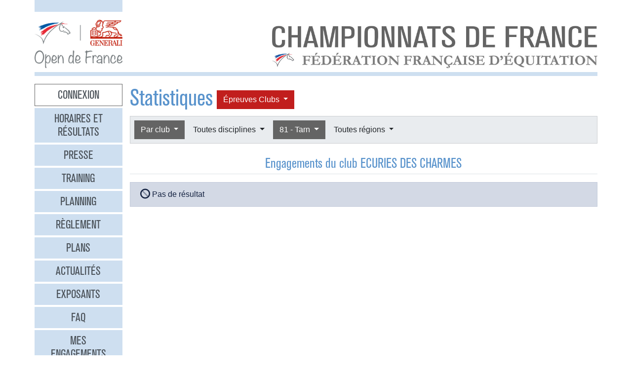

--- FILE ---
content_type: text/html
request_url: https://opendefrance.ffe.com/?cs=4.02ce9db3adc6efe40f63c188d84a57b922eb4c2bcf157fe232fbbdfa995cfd6bc19d4276fb324677e833b1b9cfa746f765fc2823d883e35b4a34dbb1157925dc12e15b1d9d1094bdf505daef31b41aa1db2512e619161e91dd00532cf115f63268fea5fdb99d833026501f4edfbfa9af65c9
body_size: 8846
content:
  <!DOCTYPE html PUBLIC "-//W3C//DTD XHTML 1.0 Transitional//EN" "http://www.w3.org/TR/xhtml1/DTD/xhtml1-transitional.dtd">
<html>
    <head>
      <meta content="width=device-width, initial-scale=1" name="viewport" />
      <meta content="text/html; charset=iso-8859-1" http-equiv="Content-Type" />
      <meta content="Les championnats de France d'équitation 2026 à Lamotte-Beuvron, Poneys du 4 au 12 juillet, Clubs du 18 au 26 juillet" name="description" />
      <title>
        GENERALI Open de France 2026 - Statistiques
      </title>
      <link href="img/favicone.png" rel="icon" type="image/png" />
      <link href="/css/36/gof.css" rel="stylesheet" type="text/css" />
      <link href="/css/36/fontawesome-all.min.css" rel="stylesheet" type="text/css" />
      <link href="/css/36/ffe_disciplines.css" rel="stylesheet" type="text/css" />
      <script src="/js/jquery-1.10.3.min.js" type="text/javascript">
      </script>
      <script src="/js/bootstrap.bundle.min.js" type="text/javascript">
      </script>
      <script src="/js/jquery.freezeheader.js" type="text/javascript">
      </script>
      <script src="/js/gof.js" type="text/javascript">
      </script>
      <script src="/js/jquery.flot.js" type="text/javascript">
      </script>
      <script src="/js/jquery.flot.orderBars.js" type="text/javascript">
      </script>
      <script src="/js/jquery.flot.stack.js" type="text/javascript">
      </script>
      <script src="/js/jquery.flot.tooltip.js" type="text/javascript">
      </script>
    </head>
    <body>
      <div class="modal" id="identification">
        <div class="modal-dialog">
          <div class="modal-content">
            <div class="modal-header">
              <h4 class="modal-title mb-0">
                Identification
              </h4>
              <button class="close" data-dismiss="modal" type="button">
                <i class="fal fa-times">
                </i>
              </button>
            </div>
            <div class="modal-body">
              <form action="https://www.telemat.org/FFE/sif/-login" class="form-inline" method="post" onsubmit="jQuery('[name=submit_ident] i', this).toggleClass('fa-sign-in fa-circle-notch fa-spin')">
                <input name="cs" type="hidden" value="4.[base64]" />
                <input class="form-control mr-1" name="login" placeholder="Identifiant" size="12" type="text" />
                <input class="form-control mr-1" name="passwd" placeholder="Mot de passe" size="12" type="password" />
                <button class="btn btn-primary" name="submit_ident" type="submit">
                  S'identifier 
                  <i class="far fa-fw fa-sign-in">
                  </i>
                </button>
              </form>
              <br />
            </div>
          </div>
        </div>
        <script>
          jQuery(function() {
})
        </script>
      </div>
      <div class="modal" id="modal-menu">
        <div class="modal-dialog">
          <div class="modal-content">
            <div class="menu list-group">
              <a class="list-group-item list-group-item-action border-0 text-center px-3 py-2 mb-2 mb-md-1 bg-secondary pointer cnx" data-target="#identification" data-toggle="modal" onclick="jQuery('#modal-menu').modal('hide')">Connexion</a>
              <a class="list-group-item list-group-item-action border-0 text-center px-3 py-2 mb-2 mb-md-1 bg-secondary" href="./?cs=4.a38cf7c5b55f1c0750aa4b3c2ab36c6fb1b1">Horaires et r&eacute;sultats</a>
              <a class="list-group-item list-group-item-action border-0 text-center px-3 py-2 mb-2 mb-md-1 bg-secondary" href="./?cs=4.429a07e645ed587421f3c0e86dc9f32ea5f7">Presse</a>
              <a class="list-group-item list-group-item-action border-0 text-center px-3 py-2 mb-2 mb-md-1 bg-secondary" href="./?cs=4.4c8fd215dba6d07cb4c4442f9dbf0ded92ce">Training</a>
              <a class="list-group-item list-group-item-action border-0 text-center px-3 py-2 mb-2 mb-md-1 bg-secondary" href="./?cs=4.5d985f4c2eda8f7ec5b3c90611b838aec4d6">Planning</a>
              <a class="list-group-item list-group-item-action border-0 text-center px-3 py-2 mb-2 mb-md-1 bg-secondary" href="./?cs=4.a08b60d90d4d83ade749c984c36c59ad9aae">R&egrave;glement</a>
              <a class="list-group-item list-group-item-action border-0 text-center px-3 py-2 mb-2 mb-md-1 bg-secondary" href="./?cs=4.539188e5d46d6ee198c12c91f98ad2c4fbda">Plans</a>
              <a class="list-group-item list-group-item-action border-0 text-center px-3 py-2 mb-2 mb-md-1 bg-secondary" href="./?cs=4.438a3d1684eb4db794c5ec64ef15df911a71">Actualit&eacute;s</a>
              <a class="list-group-item list-group-item-action border-0 text-center px-3 py-2 mb-2 mb-md-1 bg-secondary" href="./?cs=4.4a8bc16044d4e2e192fe6cf548ce02177433">Exposants</a>
              <a class="list-group-item list-group-item-action border-0 text-center px-3 py-2 mb-2 mb-md-1 bg-secondary" href="./?cs=4.b88e50fe3ab75525b3c82ed408bf52064551">FAQ</a>
              <a class="list-group-item list-group-item-action border-0 text-center px-3 py-2 mb-2 mb-md-1 bg-secondary" href="./?cs=4.7b8ca8c53da07555b231f660e7b1123e4b4c">Mes engagements</a>
              <a class="list-group-item list-group-item-action border-0 text-center px-3 py-2 mb-2 mb-md-1 active" href="./?cs=4.ad8ca440ac788de3e7e8141acd8151c7309e">Statistiques</a>
              <a class="list-group-item list-group-item-action border-0 text-center px-3 py-2 mb-2 mb-md-1 bg-secondary" href="./?cs=4.b287ca88ac587ade60f5deab9bd1c1750d20">Boxes</a>
              <a class="list-group-item list-group-item-action border-0 text-center px-3 py-2 mb-2 mb-md-1 bg-secondary" href="./?cs=4.b09811a941fb8d7ac959c36cfafa1529e0a2">Parking</a>
              <a class="list-group-item list-group-item-action border-0 text-center px-3 py-2 mb-2 mb-md-1 bg-secondary" href="./?cs=4.a38bed75c5142934e5c0e043359ee1d1da18">Hébergement</a>
              <a class="list-group-item list-group-item-action border-0 text-center px-3 py-2 mb-2 mb-md-1 bg-secondary" href="./?cs=4.b89af00498049e7c63f06f97f96ed6d7de13">Archives</a>
            </div>
            <div class="modal-footer">
              <button class="btn btn-light btn-sm" data-dismiss="modal" type="button">
                Fermer 
                <i class="fal fa-times">
                </i>
              </button>
            </div>
          </div>
        </div>
      </div>
      <div class="container-md px-0">
        <div class="row row-sm mb-3">
          <div class="col-md-3 col-lg-2">
            <div class="bg-secondary pt-3 pb-2">
            </div>
          </div>
        </div>
        <div class="row row-sm">
          <div class="col-5 col-sm-3 col-md-3 col-lg-2">
            <a class="ml-2 ml-md-0" href="/"><img alt="Generali Open de France" class="img-fluid d-block mx-auto" src="/img/2018/logo-gof.png" /></a>
          </div>
          <div class="col offset-sm-2 offset-lg-3 d-sm-flex">
            <div class="flex-fill d-flex flex-column justify-content-end align-items-end pr-2 pr-md-0">
              <img alt="Championnats de France 2026" class="img-fluid d-none d-sm-inline" src="/img/2019/titre.jpg" />
              <a class="btn btn-secondary d-md-none mt-2" data-target="#modal-menu" data-toggle="modal" href="javascript:void(0)">Entrer <i class="far fa-bars"></i></a>
            </div>
          </div>
        </div>
        <div class="mt-2 mb-3 bg-secondary p-1">
        </div>
        <div class="row row-sm">
          <div class="col-md-3 col-lg-2 d-none d-md-block">
            <div class="menu list-group">
              <a class="list-group-item list-group-item-action border-0 text-center px-3 py-2 mb-2 mb-md-1 bg-secondary pointer cnx" data-target="#identification" data-toggle="modal" onclick="jQuery('#modal-menu').modal('hide')">Connexion</a>
              <a class="list-group-item list-group-item-action border-0 text-center px-3 py-2 mb-2 mb-md-1 bg-secondary" href="./?cs=4.a38cf7c5b55f1c0750aa4b3c2ab36c6fb1b1">Horaires et r&eacute;sultats</a>
              <a class="list-group-item list-group-item-action border-0 text-center px-3 py-2 mb-2 mb-md-1 bg-secondary" href="./?cs=4.429a07e645ed587421f3c0e86dc9f32ea5f7">Presse</a>
              <a class="list-group-item list-group-item-action border-0 text-center px-3 py-2 mb-2 mb-md-1 bg-secondary" href="./?cs=4.4c8fd215dba6d07cb4c4442f9dbf0ded92ce">Training</a>
              <a class="list-group-item list-group-item-action border-0 text-center px-3 py-2 mb-2 mb-md-1 bg-secondary" href="./?cs=4.5d985f4c2eda8f7ec5b3c90611b838aec4d6">Planning</a>
              <a class="list-group-item list-group-item-action border-0 text-center px-3 py-2 mb-2 mb-md-1 bg-secondary" href="./?cs=4.a08b60d90d4d83ade749c984c36c59ad9aae">R&egrave;glement</a>
              <a class="list-group-item list-group-item-action border-0 text-center px-3 py-2 mb-2 mb-md-1 bg-secondary" href="./?cs=4.539188e5d46d6ee198c12c91f98ad2c4fbda">Plans</a>
              <a class="list-group-item list-group-item-action border-0 text-center px-3 py-2 mb-2 mb-md-1 bg-secondary" href="./?cs=4.438a3d1684eb4db794c5ec64ef15df911a71">Actualit&eacute;s</a>
              <a class="list-group-item list-group-item-action border-0 text-center px-3 py-2 mb-2 mb-md-1 bg-secondary" href="./?cs=4.4a8bc16044d4e2e192fe6cf548ce02177433">Exposants</a>
              <a class="list-group-item list-group-item-action border-0 text-center px-3 py-2 mb-2 mb-md-1 bg-secondary" href="./?cs=4.b88e50fe3ab75525b3c82ed408bf52064551">FAQ</a>
              <a class="list-group-item list-group-item-action border-0 text-center px-3 py-2 mb-2 mb-md-1 bg-secondary" href="./?cs=4.7b8ca8c53da07555b231f660e7b1123e4b4c">Mes engagements</a>
              <a class="list-group-item list-group-item-action border-0 text-center px-3 py-2 mb-2 mb-md-1 active" href="./?cs=4.ad8ca440ac788de3e7e8141acd8151c7309e">Statistiques</a>
              <a class="list-group-item list-group-item-action border-0 text-center px-3 py-2 mb-2 mb-md-1 bg-secondary" href="./?cs=4.b287ca88ac587ade60f5deab9bd1c1750d20">Boxes</a>
              <a class="list-group-item list-group-item-action border-0 text-center px-3 py-2 mb-2 mb-md-1 bg-secondary" href="./?cs=4.b09811a941fb8d7ac959c36cfafa1529e0a2">Parking</a>
              <a class="list-group-item list-group-item-action border-0 text-center px-3 py-2 mb-2 mb-md-1 bg-secondary" href="./?cs=4.a38bed75c5142934e5c0e043359ee1d1da18">Hébergement</a>
              <a class="list-group-item list-group-item-action border-0 text-center px-3 py-2 mb-2 mb-md-1 bg-secondary" href="./?cs=4.b89af00498049e7c63f06f97f96ed6d7de13">Archives</a>
            </div>
          </div>
          <div class="col-md-9 col-lg-10">
            <div class="px-2 px-md-0" id="page">
              <div class="d-flex align-items-center">
                <h1>
                  Statistiques
                </h1>
                <div class="dropdown ml-2">
                  <button class="btn dropdown-toggle btn-clubs" data-toggle="dropdown" type="button">
                    &Eacute;preuves 
                    Clubs
                  </button>
                  <div class="dropdown-menu">
                    <a class="dropdown-item" href="./?cs=4.[base64]">&Eacute;preuves Poneys</a>
                    <a class="dropdown-item active" href="./?cs=4.[base64]">&Eacute;preuves Clubs</a>
                  </div>
                </div>
              </div>
              <div class="card bg-light mb-4">
                <div class="d-flex p-2" id="board-chpt-stats">
                  <div class="btn-group mr-1">
                    <button class="btn dropdown-toggle btn-primary" data-toggle="dropdown" type="button">
                      Par club
                    </button>
                    <div class="dropdown-menu">
                      <a class="dropdown-item" href="./?cs=4.a0cef18fd623aa6f735f8c23bb25a855d5287c09b389aad8ec24f620c074f48397ae5509f05e673c948ecfefbea9a12e1601ab4d7dc2b8f667f6e93495d36aa03c0dae50056879f0bedd52bcb96b0010fb3f0eed60f0d5ab4ff70c65cf91fc794f1f">Type de classement</a>
                      <div class="dropdown-divider">
                      </div>
                      <a class="dropdown-item" href="./?cs=4.1ace879302ec4e4ff17e27623f70fc5846654276fb324677e833b1b9cfa746f765fcd9e2ca6525832b86a82bc5e20a0ef8915b1d9d1094bdf505daef31b41aa1db2512e619161e91dd00532cf115f63268fea5fdb99d833026501f4edfbfa9af65c9">Par r&eacute;gion</a>
                      <a class="dropdown-item" href="./?cs=4.1bced8c3381557026cb418b1d1202b3838154276fb324677e833b1b9cfa746f765fcd9e2ca6525832b86a82bc5e20a0ef8915b1d9d1094bdf505daef31b41aa1db2512e619161e91dd00532cf115f63268fea5fdb99d833026501f4edfbfa9af65c9">Par d&eacute;partement</a>
                      <a class="dropdown-item active" href="./?cs=4.bcceae5ca76798eb77a7ceec5ea53b4093a831e6d1b3ce62a472b9d037102e407024f9acf94f9d4893df5e547a2af0e41882c320cbf520c601ed0d0f099b648db99d247a47b21c77df040ad9de178d0b5da4cec49a0bd479f7a7e96097d86c7d59ff">Par club</a>
                      <a class="dropdown-item" href="./?cs=4.11ce00fc4437394f76f9315d53c27b4471a04276fb324677e833b1b9cfa746f765fcd9e2ca6525832b86a82bc5e20a0ef8915b1d9d1094bdf505daef31b41aa1db2512e619161e91dd00532cf115f63268fea5fdb99d833026501f4edfbfa9af65c9">National</a>
                      <a class="dropdown-item" href="./?cs=4.b1ce361e4f8e04cc35db5335f6a47af4fb2c31e6d1b3ce62a472b9d037102e407024f9acf94f9d4893df5e547a2af0e41882c320cbf520c601ed0d0f099b648db99d247a47b21c77df040ad9de178d0b5da4cec49a0bd479f7a7e96097d86c7d59ff">Par race d'&eacute;quid&eacute;</a>
                    </div>
                  </div>
                  <div class="btn-group mr-1">
                    <button class="btn dropdown-toggle btn-light" data-toggle="dropdown" type="button">
                      Toutes disciplines
                    </button>
                    <div class="dropdown-menu">
                      <a class="dropdown-item" href="./?cs=4.[base64]">Toutes disciplines</a>
                      <div class="dropdown-divider">
                      </div>
                    </div>
                  </div>
                  <div class="btn-group mr-1">
                    <button class="btn dropdown-toggle btn-primary" data-toggle="dropdown" type="button">
                      81 - Tarn
                    </button>
                    <div class="dropdown-menu">
                      <a class="dropdown-item" href="./?cs=4.[base64]">Tous d&eacute;partements</a>
                      <div class="dropdown-divider">
                      </div>
                      <a class="dropdown-item" href="./?cs=4.[base64]">01 - Ain</a>
                      <a class="dropdown-item" href="./?cs=4.[base64]">02 - Aisne</a>
                      <a class="dropdown-item" href="./?cs=4.[base64]">03 - Allier</a>
                      <a class="dropdown-item" href="./?cs=4.[base64]">04 - Alpes Haute Provence</a>
                      <a class="dropdown-item" href="./?cs=4.[base64]">05 - Hautes Alpes</a>
                      <a class="dropdown-item" href="./?cs=4.[base64]">06 - Alpes Maritimes</a>
                      <a class="dropdown-item" href="./?cs=4.[base64]">07 - Ardeche</a>
                      <a class="dropdown-item" href="./?cs=4.[base64]">08 - Ardennes</a>
                      <a class="dropdown-item" href="./?cs=4.[base64]">09 - Ariege</a>
                      <a class="dropdown-item" href="./?cs=4.[base64]">10 - Aube</a>
                      <a class="dropdown-item" href="./?cs=4.[base64]">11 - Aude</a>
                      <a class="dropdown-item" href="./?cs=4.[base64]">12 - Aveyron</a>
                      <a class="dropdown-item" href="./?cs=4.[base64]">13 - Bouches Du Rhone</a>
                      <a class="dropdown-item" href="./?cs=4.[base64]">14 - Calvados</a>
                      <a class="dropdown-item" href="./?cs=4.[base64]">15 - Cantal</a>
                      <a class="dropdown-item" href="./?cs=4.[base64]">16 - Charente</a>
                      <a class="dropdown-item" href="./?cs=4.[base64]">17 - Charente Maritime</a>
                      <a class="dropdown-item" href="./?cs=4.[base64]">18 - Cher</a>
                      <a class="dropdown-item" href="./?cs=4.[base64]">19 - Correze</a>
                      <a class="dropdown-item" href="./?cs=4.[base64]">20 - Corse</a>
                      <a class="dropdown-item" href="./?cs=4.[base64]">20A - Corse Du Sud</a>
                      <a class="dropdown-item" href="./?cs=4.[base64]">20B - Haute Corse</a>
                      <a class="dropdown-item" href="./?cs=4.[base64]">21 - Cote D Or</a>
                      <a class="dropdown-item" href="./?cs=4.[base64]">22 - Cotes D Armor</a>
                      <a class="dropdown-item" href="./?cs=4.[base64]">23 - Creuse</a>
                      <a class="dropdown-item" href="./?cs=4.[base64]">24 - Dordogne</a>
                      <a class="dropdown-item" href="./?cs=4.[base64]">25 - Doubs</a>
                      <a class="dropdown-item" href="./?cs=4.[base64]">26 - Drome</a>
                      <a class="dropdown-item" href="./?cs=4.[base64]">27 - Eure</a>
                      <a class="dropdown-item" href="./?cs=4.[base64]">28 - Eure Et Loir</a>
                      <a class="dropdown-item" href="./?cs=4.[base64]">29 - Finistere</a>
                      <a class="dropdown-item" href="./?cs=4.[base64]">30 - Gard</a>
                      <a class="dropdown-item" href="./?cs=4.[base64]">31 - Haute Garonne</a>
                      <a class="dropdown-item" href="./?cs=4.[base64]">32 - Gers</a>
                      <a class="dropdown-item" href="./?cs=4.[base64]">33 - Gironde</a>
                      <a class="dropdown-item" href="./?cs=4.[base64]">34 - Herault</a>
                      <a class="dropdown-item" href="./?cs=4.[base64]">35 - Ille Et Vilaine</a>
                      <a class="dropdown-item" href="./?cs=4.[base64]">36 - Indre</a>
                      <a class="dropdown-item" href="./?cs=4.[base64]">37 - Indre Et Loire</a>
                      <a class="dropdown-item" href="./?cs=4.[base64]">38 - Isere</a>
                      <a class="dropdown-item" href="./?cs=4.[base64]">39 - Jura</a>
                      <a class="dropdown-item" href="./?cs=4.[base64]">40 - Landes</a>
                      <a class="dropdown-item" href="./?cs=4.[base64]">41 - Loir Et Cher</a>
                      <a class="dropdown-item" href="./?cs=4.[base64]">42 - Loire</a>
                      <a class="dropdown-item" href="./?cs=4.[base64]">43 - Haute Loire</a>
                      <a class="dropdown-item" href="./?cs=4.[base64]">44 - Loire Atlantique</a>
                      <a class="dropdown-item" href="./?cs=4.[base64]">45 - Loiret</a>
                      <a class="dropdown-item" href="./?cs=4.[base64]">46 - Lot</a>
                      <a class="dropdown-item" href="./?cs=4.[base64]">47 - Lot Et Garonne</a>
                      <a class="dropdown-item" href="./?cs=4.[base64]">48 - Lozere</a>
                      <a class="dropdown-item" href="./?cs=4.[base64]">49 - Maine Et Loire</a>
                      <a class="dropdown-item" href="./?cs=4.[base64]">50 - Manche</a>
                      <a class="dropdown-item" href="./?cs=4.[base64]">51 - Marne</a>
                      <a class="dropdown-item" href="./?cs=4.[base64]">52 - Haute Marne</a>
                      <a class="dropdown-item" href="./?cs=4.[base64]">53 - Mayenne</a>
                      <a class="dropdown-item" href="./?cs=4.[base64]">54 - Meurthe Et Moselle</a>
                      <a class="dropdown-item" href="./?cs=4.[base64]">55 - Meuse</a>
                      <a class="dropdown-item" href="./?cs=4.[base64]">56 - Morbihan</a>
                      <a class="dropdown-item" href="./?cs=4.[base64]">57 - Moselle</a>
                      <a class="dropdown-item" href="./?cs=4.[base64]">58 - Nievre</a>
                      <a class="dropdown-item" href="./?cs=4.[base64]">59 - Nord</a>
                      <a class="dropdown-item" href="./?cs=4.[base64]">60 - Oise</a>
                      <a class="dropdown-item" href="./?cs=4.[base64]">61 - Orne</a>
                      <a class="dropdown-item" href="./?cs=4.[base64]">62 - Pas De Calais</a>
                      <a class="dropdown-item" href="./?cs=4.[base64]">63 - Puy De Dome</a>
                      <a class="dropdown-item" href="./?cs=4.[base64]">64 - Pyrenees Atlantiques</a>
                      <a class="dropdown-item" href="./?cs=4.[base64]">65 - Hautes Pyrenees</a>
                      <a class="dropdown-item" href="./?cs=4.[base64]">66 - Pyrenees Orientales</a>
                      <a class="dropdown-item" href="./?cs=4.[base64]">67 - Bas Rhin</a>
                      <a class="dropdown-item" href="./?cs=4.[base64]">68 - Haut Rhin</a>
                      <a class="dropdown-item" href="./?cs=4.[base64]">69 - Rhone</a>
                      <a class="dropdown-item" href="./?cs=4.[base64]">70 - Haute Saone</a>
                      <a class="dropdown-item" href="./?cs=4.[base64]">71 - Saone Et Loire</a>
                      <a class="dropdown-item" href="./?cs=4.[base64]">72 - Sarthe</a>
                      <a class="dropdown-item" href="./?cs=4.[base64]">73 - Savoie</a>
                      <a class="dropdown-item" href="./?cs=4.[base64]">74 - Haute Savoie</a>
                      <a class="dropdown-item" href="./?cs=4.[base64]">75 - Paris</a>
                      <a class="dropdown-item" href="./?cs=4.[base64]">76 - Seine Maritime</a>
                      <a class="dropdown-item" href="./?cs=4.[base64]">77 - Seine Et Marne</a>
                      <a class="dropdown-item" href="./?cs=4.[base64]">78 - Yvelines</a>
                      <a class="dropdown-item" href="./?cs=4.[base64]">79 - Deux Sevres</a>
                      <a class="dropdown-item" href="./?cs=4.[base64]">80 - Somme</a>
                      <a class="dropdown-item active" href="./?cs=4.[base64]">81 - Tarn</a>
                      <a class="dropdown-item" href="./?cs=4.[base64]">82 - Tarn Et Garonne</a>
                      <a class="dropdown-item" href="./?cs=4.[base64]">83 - Var</a>
                      <a class="dropdown-item" href="./?cs=4.[base64]">84 - Vaucluse</a>
                      <a class="dropdown-item" href="./?cs=4.[base64]">85 - Vendee</a>
                      <a class="dropdown-item" href="./?cs=4.[base64]">86 - Vienne</a>
                      <a class="dropdown-item" href="./?cs=4.[base64]">87 - Haute Vienne</a>
                      <a class="dropdown-item" href="./?cs=4.[base64]">88 - Vosges</a>
                      <a class="dropdown-item" href="./?cs=4.[base64]">89 - Yonne</a>
                      <a class="dropdown-item" href="./?cs=4.[base64]">90 - Territoire De Belfort</a>
                      <a class="dropdown-item" href="./?cs=4.[base64]">91 - Essonne</a>
                      <a class="dropdown-item" href="./?cs=4.[base64]">92 - Hauts De Seine</a>
                      <a class="dropdown-item" href="./?cs=4.[base64]">93 - Seine Saint Denis</a>
                      <a class="dropdown-item" href="./?cs=4.[base64]">94 - Val De Marne</a>
                      <a class="dropdown-item" href="./?cs=4.[base64]">95 - Val D Oise</a>
                      <a class="dropdown-item" href="./?cs=4.[base64]">96 - T.o.m.</a>
                      <a class="dropdown-item" href="./?cs=4.[base64]">98N - Nouv. Caledonie Province Nord</a>
                      <a class="dropdown-item" href="./?cs=4.[base64]">98S - Nouv. Caledonie Province Sud</a>
                      <a class="dropdown-item" href="./?cs=4.[base64]">99 - Etranger</a>
                    </div>
                  </div>
                  <div class="btn-group mr-1">
                    <button class="btn dropdown-toggle btn-light" data-toggle="dropdown" type="button">
                      Toutes r&eacute;gions
                    </button>
                    <div class="dropdown-menu">
                      <a class="dropdown-item" href="./?cs=4.[base64]">Toutes r&eacute;gions</a>
                      <div class="dropdown-divider">
                      </div>
                      <a class="dropdown-item" href="./?cs=4.[base64]">Auvergne-rhone-alpes</a>
                      <a class="dropdown-item" href="./?cs=4.[base64]">Bourgogne-franche-comte</a>
                      <a class="dropdown-item" href="./?cs=4.[base64]">Bretagne</a>
                      <a class="dropdown-item" href="./?cs=4.[base64]">Centre Val De Loire</a>
                      <a class="dropdown-item" href="./?cs=4.[base64]">Corse</a>
                      <a class="dropdown-item" href="./?cs=4.[base64]">Etranger</a>
                      <a class="dropdown-item" href="./?cs=4.[base64]">Grand Est</a>
                      <a class="dropdown-item" href="./?cs=4.[base64]">Guadeloupe</a>
                      <a class="dropdown-item" href="./?cs=4.[base64]">Guyane</a>
                      <a class="dropdown-item" href="./?cs=4.[base64]">Hauts-de-france</a>
                      <a class="dropdown-item" href="./?cs=4.[base64]">Ile De France</a>
                      <a class="dropdown-item" href="./?cs=4.[base64]">Martinique</a>
                      <a class="dropdown-item" href="./?cs=4.[base64]">Mayotte</a>
                      <a class="dropdown-item" href="./?cs=4.[base64]">Normandie</a>
                      <a class="dropdown-item" href="./?cs=4.[base64]">Nouvelle Caledonie</a>
                      <a class="dropdown-item" href="./?cs=4.[base64]">Nouvelle-aquitaine</a>
                      <a class="dropdown-item" href="./?cs=4.[base64]">Occitanie</a>
                      <a class="dropdown-item" href="./?cs=4.[base64]">Pays De La Loire</a>
                      <a class="dropdown-item" href="./?cs=4.[base64]">Polynesie Francaise</a>
                      <a class="dropdown-item" href="./?cs=4.[base64]">Provence-alpes-cote D'Azur</a>
                      <a class="dropdown-item" href="./?cs=4.[base64]">Reunion</a>
                      <a class="dropdown-item" href="./?cs=4.[base64]">St Pierre Et Miquelon</a>
                    </div>
                  </div>
                </div>
              </div>
              <h3 class="border-bottom pb-1 text-center mb-3">
                <span id="titre_quoi">Engagements</span> du club ECURIES DES CHARMES
              </h3>
              <div class="chpt-classement">
                <div class="alert alert-info">
                  <i class="fad fa-ban fa-lg fa-lg">
                  </i>
                   Pas de résultat
                </div>
              </div>
            </div>
          </div>
        </div>
        <div class="bg-secondary p-2 my-2 text-right">
          <span class="d-none d-md-inline">Restez connectés </span>
          <a class="btn btn-link" href="http://www.facebook.com/pages/GENERALI-OPEN-DE-FRANCE-Page-Officielle/150649951669778" target="_blank"><i class="fab fa-facebook couleur-facebook fa-2x"></i></a>
          <a class="btn btn-link" href="https://www.instagram.com/generali.opendefrance/" target="_blank"><i class="fab fa-instagram couleur-instagram fa-2x"></i></a>
          <a class="btn btn-link" href="https://www.ffe.com" target="_blank"><img alt="FFE" src="/img/2019/logo-ffe.png" title="FFE" /></a>
          <a class="btn btn-link" href="https://www.ffe.com/parc" target="_blank"><img alt="Parc équestre fédéral" src="/img/2019/logo-parc.png" title="Parc équestre fédéral" /></a>
          <a class="btn btn-link" href="https://www.generali.fr" target="_blank"><img alt="Generali" src="/img/2019/logo-generali.png" title="Generali" /></a>
          <a class="btn btn-link" href="http://www.regioncentre.fr" target="_blank"><img alt="Région Centre" src="/img/2017/logo-regioncentre.jpg" title="Région Centre" /></a>
          <a class="btn btn-link" href="http://www.le-loir-et-cher.fr" target="_blank"><img alt="Loir et Cher" src="/img/2019/logo-loiretcher.png" title="Loir et Cher" /></a>
        </div>
      </div>
      <div id="credits">
        <a href="http://sports.eii.fr" target="_blank">R&eacute;alisation <span class="nom e2i">SAS</span><img src="img/logo_e2i_sports.png" style="vertical-align:middle;" /></a>
         &mdash; 
        <a class="pointer" data-target="#identification" data-toggle="modal">Connexion</a>
         &mdash; 
        <a href="./?cs=4.548c0e66b01bed30fc286c7674355c1045599001a7b9eb469d332522f2b7abcfa599">Mentions légales</a>
         &mdash; 
        <a href="https://www.ffe.com/rgpd" target="_blank">Politique de confidentialité</a>
      </div>
      <script>
        var _paq = window._paq = window._paq || [];
                      // tracker methods like 'setCustomDimension' should be called before 'trackPageView'
                      _paq.push(['trackPageView']);
                      _paq.push(['enableLinkTracking']);
                      (function() {
                          var u='https://matomo.ffe.com/';
                          _paq.push(['setTrackerUrl', u+'matomo.php']);
                          _paq.push(['setSiteId', '14']);
                          var d=document, g=d.createElement('script'), s=d.getElementsByTagName('script')[0];
                          g.async=true; g.src=u+'matomo.js'; s.parentNode.insertBefore(g,s);
                      })();
      </script>
    </body>
  </html>
